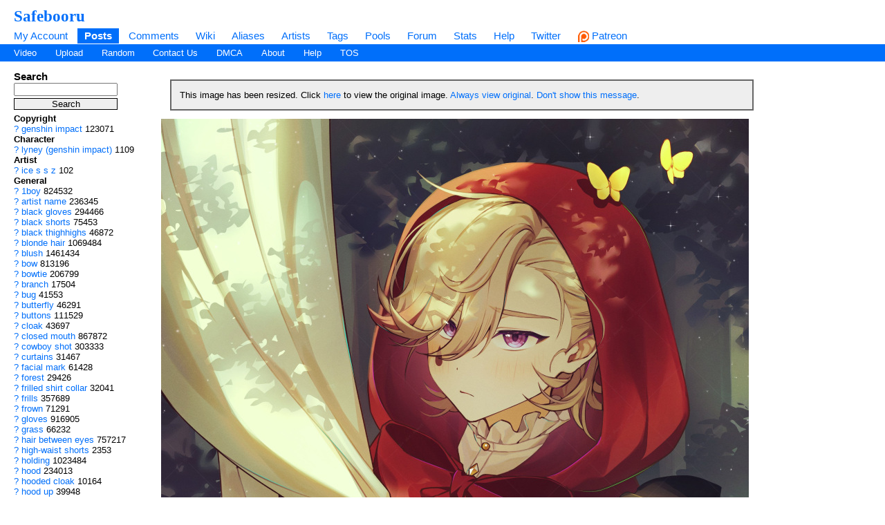

--- FILE ---
content_type: text/html; charset=UTF-8
request_url: https://safebooru.org/index.php?page=post&s=view&id=5086840
body_size: 7110
content:
	
	<!DOCTYPE html>
<html xmlns="//www.w3.org/1999/xhtml" xml:lang="en" lang="en">
	<head>
		
		<meta http-equiv="X-UA-Compatible" content="IE=edge" />
		<meta http-equiv="content-type" content="text/html; charset=utf-8" />
		<meta charset="utf-8" />
		
    
                    <link rel="stylesheet" type="text/css" media="screen" href="https://safebooru.org/css/desktop.css?11" title="default" />
            		<script nomodule src="/script/core-js.js" type="d5d38a9caaf998d35343482d-text/javascript"></script>
<script src="https://safebooru.org/script/application.js?2" type="d5d38a9caaf998d35343482d-text/javascript"></script>
<script src="/script/awesomplete.min.js?v2" type="d5d38a9caaf998d35343482d-text/javascript"></script>


<script type="d5d38a9caaf998d35343482d-text/javascript">
				window.captchaSiteKey = "0x4AAAAAAAiCWNfyi_ucjsab";
                window.captchaCSSClass = "cf-turnstile";
                window.captchaProvider = "turnstile";
				window.captchaInstance = "tst1";
				window.captchaInstanceFormKey = "captchaKey";
				window.captchaResponseFormKey = "cf-turnstile-response";
				window.captchaRenderIdFn = (id) => '#' + id;
				window.getCaptcha = function() {
					if (window["turnstile"]) {
						return turnstile; 
					} else {
						return undefined;
					}
                }

				window.captchaScriptLoaded = false;
				window.loadCaptchaScript = function() {
					if (window.captchaScriptLoaded) return; 
					window.captchaScriptLoaded = true;
					const script = document.createElement('script');
					script.src = "https://challenges.cloudflare.com/turnstile/v0/api.js?onload=loadedCaptchaScript";
					document.body.appendChild(script);
					
					return new Promise((res, rej) => {
						window.loadedCaptchaScript = () => {
							console.log("loaded");
							res();
						}
						script.onerror = function () {
							rej();
						}
					});
				}
</script>

		<link rel="shortcut icon" href="favicon.ico" />
		<meta name="theme-color" content="#ffffff">
		<title>Safebooru - 1boy absurdres artist name black gloves black shorts black thighhighs blonde hair blush bow bowtie branch bug butterfly buttons cloak closed mouth commentary cowboy shot curtains facial mark forest frilled shirt collar frills frown genshin impact gloves grass hair between eyes high-waist shorts highres holding hood hood up hooded cloak ice s s z long sleeves looking at viewer lyney (genshin impact) male focus multicolored hair nature outdoors parted bangs puffy long sleeves puffy sleeves red bow red bowtie red cloak redhead shirt short hair short shorts shorts signature solo sparkle standing streaked hair swept bangs symbol-only commentary teardrop facial mark thigh-highs tree two-tone gloves violet eyes white gloves white shirt yellow butterfly | 5086840</title>
		
		
		<meta name="keywords" content="Safebooru, imageboard, anime, search engine, anime search engine, anime imageboard, 1boy, absurdres, artist name, black gloves, black shorts, black thighhighs, blonde hair, blush, bow, bowtie, branch, bug, butterfly, buttons, cloak, closed mouth, commentary, cowboy shot, curtains, facial mark, forest, frilled shirt collar, frills, frown, genshin impact, gloves, grass, hair between eyes, high-waist shorts, highres, holding, hood, hood up, hooded cloak, ice s s z, long sleeves, looking at viewer, lyney (genshin impact), male focus, multicolored hair, nature, outdoors, parted bangs, puffy long sleeves, puffy sleeves, red bow, red bowtie, red cloak, redhead, shirt, short hair, short shorts, shorts, signature, solo, sparkle, standing, streaked hair, swept bangs, symbol-only commentary, teardrop facial mark, thigh-highs, tree, two-tone gloves, violet eyes, white gloves, white shirt, yellow butterfly" />
		<meta name="description" content="Safebooru is a anime and manga picture search engine, images are being updated hourly.">
 
			<meta name="rating" content="general" /> 
		
		<link rel="search" type="application/opensearchdescription+xml" title="safebooru: Coded by Geltas" href="openSearchDesc.xml" />

		<link href="https://safebooru.org/index.php?page=atom&tags=1boy absurdres artist name black gloves black shorts black thighhighs blonde hair blush bow bowtie branch bug butterfly buttons cloak closed mouth commentary cowboy shot curtains facial mark forest frilled shirt collar frills frown genshin impact gloves grass hair between eyes high-waist shorts highres holding hood hood up hooded cloak ice s s z long sleeves looking at viewer lyney (genshin impact) male focus multicolored hair nature outdoors parted bangs puffy long sleeves puffy sleeves red bow red bowtie red cloak redhead shirt short hair short shorts shorts signature solo sparkle standing streaked hair swept bangs symbol-only commentary teardrop facial mark thigh-highs tree two-tone gloves violet eyes white gloves white shirt yellow butterfly" rel="alternate" title="ATOM" type="application/atom+xml"/>

		
</head>
<body id="body">
	<script type="d5d38a9caaf998d35343482d-text/javascript">if(typeof testvar !=='undefined') fetch ("/?page=notify1&a=0"); </script>
<script src="/script/fluidplayer/fluidplayer.min.js?2" type="d5d38a9caaf998d35343482d-text/javascript"></script>

        <div id="header">

			<input type="radio" class="tradio" id="rmainmenu" name="navtrigs" />
			<input type="radio" class="tradio" id="rnomenu1" name="navtrigs" checked />
			<input type="radio" class="tradio" id="rsubmenu" name="navtrigs" /> 
			<input type="radio" class="tradio" id="rnomenu2" name="navtrigs" />
			<label for="rmainmenu" class="tlabel tfirst" id="rlmainmenu"></label>
			<label for="rnomenu1" class="tlabel tnomenu tfirst" id="rlnomenu1"></label>
			<label for="rsubmenu" class="tlabel tsecond" id="rlsubmenu"></label>
			<label for="rnomenu2" class="tlabel tnomenu tsecond" id="rlnomenu2"></label>

			<h2 id="site-title">
									<a href="https://safebooru.org/">Safebooru</a>
				
							</h2>
			<ul class="flat-list" id="navbar">
			<li><a href="https://safebooru.org/index.php?page=account&s=home">My Account</a></li>
			<li class="current-page"><a href="https://safebooru.org/index.php?page=post&s=list&tags=all">Posts</a></li>
			<li><a href="https://safebooru.org/index.php?page=comment&s=list">Comments</a></li>
			<li><a href="https://safebooru.org/index.php?page=wiki&s=list">Wiki</a></li>
			<li><a href="https://safebooru.org/index.php?page=alias&s=list">Aliases</a></li>
			<li><a href="https://safebooru.org/index.php?page=artist&s=list">Artists</a></li>
			<li><a href="https://safebooru.org/index.php?page=tags&s=list">Tags</a></li>
			<li><a href="https://safebooru.org/index.php?page=pool&s=list">Pools</a></li>
			<li><a href="https://safebooru.org/index.php?page=forum&s=list">Forum</a></li>
			<li><a href="https://safebooru.org/index.php?page=stats">Stats</a></li>
												<li><a href="https://safebooru.org/index.php?page=help">Help</a></li>
			<li><a href="https://twitter.com/safebooru/"> Twitter</a></li>
			<li><a href="https://patreon.com/booru" target="_blank"><img src="//safebooru.org/images/p.png">&nbsp;Patreon</a></li>

			<script type="d5d38a9caaf998d35343482d-text/javascript">
				function desktop_layout() {
					document.cookie = "experiment-mobile-layout=false; expires=Fri, 31 Dec 9999 23:59:59 GMT";
					location.reload();
				}

				function mobile_layout() {
					document.cookie = "experiment-mobile-layout=; expires=Thu, 01 Jan 1970 00:00:00 GMT";
					location.reload();
				}
			</script>

												</ul>
<ul class="flat-list" id="subnavbar" style="margin-bottom: 1px;">
    <li><a href="index.php?page=post&amp;s=list&tags=video">Video</a></li>
    <li><a href="index.php?page=post&amp;s=add">Upload</a></li> 
    
                                                                                                                                                                                                                <li><a href="index.php?page=post&amp;s=random">Random</a></li>
    <li><a href="/cdn-cgi/l/email-protection#d7a4a3b6b1b197b5b8b8a5a2f9b8a5b0">Contact Us</a></li>
    <li><a href="/cdn-cgi/l/email-protection#355158565475575a5a47401b5a4752">DMCA</a></li>
    <li><a href="index.php?page=about">About</a></li>
    <li><a href="index.php?page=help&amp;topic=post">Help</a></li>
    <li><a href="/index.php?page=tos">TOS</a></li>
    </ul></div><div id="long-notice"></div><div id="notice" class="notice" style="display: none;"></div><div class="has-mail" id="has-mail-notice"  style="display: none;"><a href="https://safebooru.org/index.php?page=gmail">You have mail</a></div> 


<meta property="og:title" content="Safebooru" />
<meta property="og:site_name" content="Safebooru" />
<meta property="og:image" itemprop="image" content="https://safebooru.org//images/4619/77b80fb3be2a5bebd7b6d62daa9a8e7c47976fba.jpg?5086840" />	

<div id="content">
	<div id="post-view">
		<div class="sidebar">
			<div class="tag-search">
    <h5>Search</h5>
    <form action="index.php?page=search" method="post" >
        <div>
            <input name="tags" type="text" value=""/>
            <br />
            <input name="commit" type="submit" value="Search" />
        </div>
    </form>
    <small>(Supports wildcard *)</small>
</div>			
			<span data-nosnippet>
							</span>

			<ul id="tag-sidebar">
                    <li><h6>Copyright</h6></li>
                            <li class="tag-type-copyright tag">
					<a href="index.php?page=wiki&s=list&search=genshin_impact">?</a>
                    <a href="index.php?page=post&amp;s=list&amp;tags=genshin_impact">genshin impact</a>
                    <span class="tag-count">123071</span>
                </li>
                                <li><h6>Character</h6></li>
                            <li class="tag-type-character tag">
					<a href="index.php?page=wiki&s=list&search=lyney_%28genshin_impact%29">?</a>
                    <a href="index.php?page=post&amp;s=list&amp;tags=lyney_%28genshin_impact%29">lyney (genshin impact)</a>
                    <span class="tag-count">1109</span>
                </li>
                                <li><h6>Artist</h6></li>
                            <li class="tag-type-artist tag">
					<a href="index.php?page=wiki&s=list&search=ice_s_s_z">?</a>
                    <a href="index.php?page=post&amp;s=list&amp;tags=ice_s_s_z">ice s s z</a>
                    <span class="tag-count">102</span>
                </li>
                                <li><h6>General</h6></li>
                            <li class="tag-type-general tag">
					<a href="index.php?page=wiki&s=list&search=1boy">?</a>
                    <a href="index.php?page=post&amp;s=list&amp;tags=1boy">1boy</a>
                    <span class="tag-count">824532</span>
                </li>
                                <li class="tag-type-general tag">
					<a href="index.php?page=wiki&s=list&search=artist_name">?</a>
                    <a href="index.php?page=post&amp;s=list&amp;tags=artist_name">artist name</a>
                    <span class="tag-count">236345</span>
                </li>
                                <li class="tag-type-general tag">
					<a href="index.php?page=wiki&s=list&search=black_gloves">?</a>
                    <a href="index.php?page=post&amp;s=list&amp;tags=black_gloves">black gloves</a>
                    <span class="tag-count">294466</span>
                </li>
                                <li class="tag-type-general tag">
					<a href="index.php?page=wiki&s=list&search=black_shorts">?</a>
                    <a href="index.php?page=post&amp;s=list&amp;tags=black_shorts">black shorts</a>
                    <span class="tag-count">75453</span>
                </li>
                                <li class="tag-type-general tag">
					<a href="index.php?page=wiki&s=list&search=black_thighhighs">?</a>
                    <a href="index.php?page=post&amp;s=list&amp;tags=black_thighhighs">black thighhighs</a>
                    <span class="tag-count">46872</span>
                </li>
                                <li class="tag-type-general tag">
					<a href="index.php?page=wiki&s=list&search=blonde_hair">?</a>
                    <a href="index.php?page=post&amp;s=list&amp;tags=blonde_hair">blonde hair</a>
                    <span class="tag-count">1069484</span>
                </li>
                                <li class="tag-type-general tag">
					<a href="index.php?page=wiki&s=list&search=blush">?</a>
                    <a href="index.php?page=post&amp;s=list&amp;tags=blush">blush</a>
                    <span class="tag-count">1461434</span>
                </li>
                                <li class="tag-type-general tag">
					<a href="index.php?page=wiki&s=list&search=bow">?</a>
                    <a href="index.php?page=post&amp;s=list&amp;tags=bow">bow</a>
                    <span class="tag-count">813196</span>
                </li>
                                <li class="tag-type-general tag">
					<a href="index.php?page=wiki&s=list&search=bowtie">?</a>
                    <a href="index.php?page=post&amp;s=list&amp;tags=bowtie">bowtie</a>
                    <span class="tag-count">206799</span>
                </li>
                                <li class="tag-type-general tag">
					<a href="index.php?page=wiki&s=list&search=branch">?</a>
                    <a href="index.php?page=post&amp;s=list&amp;tags=branch">branch</a>
                    <span class="tag-count">17504</span>
                </li>
                                <li class="tag-type-general tag">
					<a href="index.php?page=wiki&s=list&search=bug">?</a>
                    <a href="index.php?page=post&amp;s=list&amp;tags=bug">bug</a>
                    <span class="tag-count">41553</span>
                </li>
                                <li class="tag-type-general tag">
					<a href="index.php?page=wiki&s=list&search=butterfly">?</a>
                    <a href="index.php?page=post&amp;s=list&amp;tags=butterfly">butterfly</a>
                    <span class="tag-count">46291</span>
                </li>
                                <li class="tag-type-general tag">
					<a href="index.php?page=wiki&s=list&search=buttons">?</a>
                    <a href="index.php?page=post&amp;s=list&amp;tags=buttons">buttons</a>
                    <span class="tag-count">111529</span>
                </li>
                                <li class="tag-type-general tag">
					<a href="index.php?page=wiki&s=list&search=cloak">?</a>
                    <a href="index.php?page=post&amp;s=list&amp;tags=cloak">cloak</a>
                    <span class="tag-count">43697</span>
                </li>
                                <li class="tag-type-general tag">
					<a href="index.php?page=wiki&s=list&search=closed_mouth">?</a>
                    <a href="index.php?page=post&amp;s=list&amp;tags=closed_mouth">closed mouth</a>
                    <span class="tag-count">867872</span>
                </li>
                                <li class="tag-type-general tag">
					<a href="index.php?page=wiki&s=list&search=cowboy_shot">?</a>
                    <a href="index.php?page=post&amp;s=list&amp;tags=cowboy_shot">cowboy shot</a>
                    <span class="tag-count">303333</span>
                </li>
                                <li class="tag-type-general tag">
					<a href="index.php?page=wiki&s=list&search=curtains">?</a>
                    <a href="index.php?page=post&amp;s=list&amp;tags=curtains">curtains</a>
                    <span class="tag-count">31467</span>
                </li>
                                <li class="tag-type-general tag">
					<a href="index.php?page=wiki&s=list&search=facial_mark">?</a>
                    <a href="index.php?page=post&amp;s=list&amp;tags=facial_mark">facial mark</a>
                    <span class="tag-count">61428</span>
                </li>
                                <li class="tag-type-general tag">
					<a href="index.php?page=wiki&s=list&search=forest">?</a>
                    <a href="index.php?page=post&amp;s=list&amp;tags=forest">forest</a>
                    <span class="tag-count">29426</span>
                </li>
                                <li class="tag-type-general tag">
					<a href="index.php?page=wiki&s=list&search=frilled_shirt_collar">?</a>
                    <a href="index.php?page=post&amp;s=list&amp;tags=frilled_shirt_collar">frilled shirt collar</a>
                    <span class="tag-count">32041</span>
                </li>
                                <li class="tag-type-general tag">
					<a href="index.php?page=wiki&s=list&search=frills">?</a>
                    <a href="index.php?page=post&amp;s=list&amp;tags=frills">frills</a>
                    <span class="tag-count">357689</span>
                </li>
                                <li class="tag-type-general tag">
					<a href="index.php?page=wiki&s=list&search=frown">?</a>
                    <a href="index.php?page=post&amp;s=list&amp;tags=frown">frown</a>
                    <span class="tag-count">71291</span>
                </li>
                                <li class="tag-type-general tag">
					<a href="index.php?page=wiki&s=list&search=gloves">?</a>
                    <a href="index.php?page=post&amp;s=list&amp;tags=gloves">gloves</a>
                    <span class="tag-count">916905</span>
                </li>
                                <li class="tag-type-general tag">
					<a href="index.php?page=wiki&s=list&search=grass">?</a>
                    <a href="index.php?page=post&amp;s=list&amp;tags=grass">grass</a>
                    <span class="tag-count">66232</span>
                </li>
                                <li class="tag-type-general tag">
					<a href="index.php?page=wiki&s=list&search=hair_between_eyes">?</a>
                    <a href="index.php?page=post&amp;s=list&amp;tags=hair_between_eyes">hair between eyes</a>
                    <span class="tag-count">757217</span>
                </li>
                                <li class="tag-type-general tag">
					<a href="index.php?page=wiki&s=list&search=high-waist_shorts">?</a>
                    <a href="index.php?page=post&amp;s=list&amp;tags=high-waist_shorts">high-waist shorts</a>
                    <span class="tag-count">2353</span>
                </li>
                                <li class="tag-type-general tag">
					<a href="index.php?page=wiki&s=list&search=holding">?</a>
                    <a href="index.php?page=post&amp;s=list&amp;tags=holding">holding</a>
                    <span class="tag-count">1023484</span>
                </li>
                                <li class="tag-type-general tag">
					<a href="index.php?page=wiki&s=list&search=hood">?</a>
                    <a href="index.php?page=post&amp;s=list&amp;tags=hood">hood</a>
                    <span class="tag-count">234013</span>
                </li>
                                <li class="tag-type-general tag">
					<a href="index.php?page=wiki&s=list&search=hooded_cloak">?</a>
                    <a href="index.php?page=post&amp;s=list&amp;tags=hooded_cloak">hooded cloak</a>
                    <span class="tag-count">10164</span>
                </li>
                                <li class="tag-type-general tag">
					<a href="index.php?page=wiki&s=list&search=hood_up">?</a>
                    <a href="index.php?page=post&amp;s=list&amp;tags=hood_up">hood up</a>
                    <span class="tag-count">39948</span>
                </li>
                                <li class="tag-type-general tag">
					<a href="index.php?page=wiki&s=list&search=long_sleeves">?</a>
                    <a href="index.php?page=post&amp;s=list&amp;tags=long_sleeves">long sleeves</a>
                    <span class="tag-count">1201569</span>
                </li>
                                <li class="tag-type-general tag">
					<a href="index.php?page=wiki&s=list&search=looking_at_viewer">?</a>
                    <a href="index.php?page=post&amp;s=list&amp;tags=looking_at_viewer">looking at viewer</a>
                    <span class="tag-count">2042584</span>
                </li>
                                <li class="tag-type-general tag">
					<a href="index.php?page=wiki&s=list&search=male_focus">?</a>
                    <a href="index.php?page=post&amp;s=list&amp;tags=male_focus">male focus</a>
                    <span class="tag-count">516028</span>
                </li>
                                <li class="tag-type-general tag">
					<a href="index.php?page=wiki&s=list&search=multicolored_hair">?</a>
                    <a href="index.php?page=post&amp;s=list&amp;tags=multicolored_hair">multicolored hair</a>
                    <span class="tag-count">448195</span>
                </li>
                                <li class="tag-type-general tag">
					<a href="index.php?page=wiki&s=list&search=nature">?</a>
                    <a href="index.php?page=post&amp;s=list&amp;tags=nature">nature</a>
                    <span class="tag-count">41126</span>
                </li>
                                <li class="tag-type-general tag">
					<a href="index.php?page=wiki&s=list&search=outdoors">?</a>
                    <a href="index.php?page=post&amp;s=list&amp;tags=outdoors">outdoors</a>
                    <span class="tag-count">304610</span>
                </li>
                                <li class="tag-type-general tag">
					<a href="index.php?page=wiki&s=list&search=parted_bangs">?</a>
                    <a href="index.php?page=post&amp;s=list&amp;tags=parted_bangs">parted bangs</a>
                    <span class="tag-count">131410</span>
                </li>
                                <li class="tag-type-general tag">
					<a href="index.php?page=wiki&s=list&search=puffy_long_sleeves">?</a>
                    <a href="index.php?page=post&amp;s=list&amp;tags=puffy_long_sleeves">puffy long sleeves</a>
                    <span class="tag-count">52658</span>
                </li>
                                <li class="tag-type-general tag">
					<a href="index.php?page=wiki&s=list&search=puffy_sleeves">?</a>
                    <a href="index.php?page=post&amp;s=list&amp;tags=puffy_sleeves">puffy sleeves</a>
                    <span class="tag-count">288002</span>
                </li>
                                <li class="tag-type-general tag">
					<a href="index.php?page=wiki&s=list&search=redhead">?</a>
                    <a href="index.php?page=post&amp;s=list&amp;tags=redhead">redhead</a>
                    <span class="tag-count">26595</span>
                </li>
                                <li class="tag-type-general tag">
					<a href="index.php?page=wiki&s=list&search=red_bow">?</a>
                    <a href="index.php?page=post&amp;s=list&amp;tags=red_bow">red bow</a>
                    <span class="tag-count">146221</span>
                </li>
                                <li class="tag-type-general tag">
					<a href="index.php?page=wiki&s=list&search=red_bowtie">?</a>
                    <a href="index.php?page=post&amp;s=list&amp;tags=red_bowtie">red bowtie</a>
                    <span class="tag-count">38756</span>
                </li>
                                <li class="tag-type-general tag">
					<a href="index.php?page=wiki&s=list&search=red_cloak">?</a>
                    <a href="index.php?page=post&amp;s=list&amp;tags=red_cloak">red cloak</a>
                    <span class="tag-count">4373</span>
                </li>
                                <li class="tag-type-general tag">
					<a href="index.php?page=wiki&s=list&search=shirt">?</a>
                    <a href="index.php?page=post&amp;s=list&amp;tags=shirt">shirt</a>
                    <span class="tag-count">1392148</span>
                </li>
                                <li class="tag-type-general tag">
					<a href="index.php?page=wiki&s=list&search=shorts">?</a>
                    <a href="index.php?page=post&amp;s=list&amp;tags=shorts">shorts</a>
                    <span class="tag-count">294563</span>
                </li>
                                <li class="tag-type-general tag">
					<a href="index.php?page=wiki&s=list&search=short_hair">?</a>
                    <a href="index.php?page=post&amp;s=list&amp;tags=short_hair">short hair</a>
                    <span class="tag-count">1647707</span>
                </li>
                                <li class="tag-type-general tag">
					<a href="index.php?page=wiki&s=list&search=short_shorts">?</a>
                    <a href="index.php?page=post&amp;s=list&amp;tags=short_shorts">short shorts</a>
                    <span class="tag-count">69105</span>
                </li>
                                <li class="tag-type-general tag">
					<a href="index.php?page=wiki&s=list&search=signature">?</a>
                    <a href="index.php?page=post&amp;s=list&amp;tags=signature">signature</a>
                    <span class="tag-count">218619</span>
                </li>
                                <li class="tag-type-general tag">
					<a href="index.php?page=wiki&s=list&search=solo">?</a>
                    <a href="index.php?page=post&amp;s=list&amp;tags=solo">solo</a>
                    <span class="tag-count">3165276</span>
                </li>
                                <li class="tag-type-general tag">
					<a href="index.php?page=wiki&s=list&search=sparkle">?</a>
                    <a href="index.php?page=post&amp;s=list&amp;tags=sparkle">sparkle</a>
                    <span class="tag-count">123902</span>
                </li>
                                <li class="tag-type-general tag">
					<a href="index.php?page=wiki&s=list&search=standing">?</a>
                    <a href="index.php?page=post&amp;s=list&amp;tags=standing">standing</a>
                    <span class="tag-count">579504</span>
                </li>
                                <li class="tag-type-general tag">
					<a href="index.php?page=wiki&s=list&search=streaked_hair">?</a>
                    <a href="index.php?page=post&amp;s=list&amp;tags=streaked_hair">streaked hair</a>
                    <span class="tag-count">144120</span>
                </li>
                                <li class="tag-type-general tag">
					<a href="index.php?page=wiki&s=list&search=swept_bangs">?</a>
                    <a href="index.php?page=post&amp;s=list&amp;tags=swept_bangs">swept bangs</a>
                    <span class="tag-count">67546</span>
                </li>
                                <li class="tag-type-general tag">
					<a href="index.php?page=wiki&s=list&search=teardrop_facial_mark">?</a>
                    <a href="index.php?page=post&amp;s=list&amp;tags=teardrop_facial_mark">teardrop facial mark</a>
                    <span class="tag-count">1899</span>
                </li>
                                <li class="tag-type-general tag">
					<a href="index.php?page=wiki&s=list&search=thigh-highs">?</a>
                    <a href="index.php?page=post&amp;s=list&amp;tags=thigh-highs">thigh-highs</a>
                    <span class="tag-count">22508</span>
                </li>
                                <li class="tag-type-general tag">
					<a href="index.php?page=wiki&s=list&search=tree">?</a>
                    <a href="index.php?page=post&amp;s=list&amp;tags=tree">tree</a>
                    <span class="tag-count">131768</span>
                </li>
                                <li class="tag-type-general tag">
					<a href="index.php?page=wiki&s=list&search=two-tone_gloves">?</a>
                    <a href="index.php?page=post&amp;s=list&amp;tags=two-tone_gloves">two-tone gloves</a>
                    <span class="tag-count">3964</span>
                </li>
                                <li class="tag-type-general tag">
					<a href="index.php?page=wiki&s=list&search=violet_eyes">?</a>
                    <a href="index.php?page=post&amp;s=list&amp;tags=violet_eyes">violet eyes</a>
                    <span class="tag-count">18519</span>
                </li>
                                <li class="tag-type-general tag">
					<a href="index.php?page=wiki&s=list&search=white_gloves">?</a>
                    <a href="index.php?page=post&amp;s=list&amp;tags=white_gloves">white gloves</a>
                    <span class="tag-count">196670</span>
                </li>
                                <li class="tag-type-general tag">
					<a href="index.php?page=wiki&s=list&search=white_shirt">?</a>
                    <a href="index.php?page=post&amp;s=list&amp;tags=white_shirt">white shirt</a>
                    <span class="tag-count">684833</span>
                </li>
                                <li class="tag-type-general tag">
					<a href="index.php?page=wiki&s=list&search=yellow_butterfly">?</a>
                    <a href="index.php?page=post&amp;s=list&amp;tags=yellow_butterfly">yellow butterfly</a>
                    <span class="tag-count">1204</span>
                </li>
                                <li><h6>Meta</h6></li>
                            <li class="tag-type-metadata tag">
					<a href="index.php?page=wiki&s=list&search=absurdres">?</a>
                    <a href="index.php?page=post&amp;s=list&amp;tags=absurdres">absurdres</a>
                    <span class="tag-count">1048564</span>
                </li>
                                <li class="tag-type-metadata tag">
					<a href="index.php?page=wiki&s=list&search=commentary">?</a>
                    <a href="index.php?page=post&amp;s=list&amp;tags=commentary">commentary</a>
                    <span class="tag-count">477168</span>
                </li>
                                <li class="tag-type-metadata tag">
					<a href="index.php?page=wiki&s=list&search=highres">?</a>
                    <a href="index.php?page=post&amp;s=list&amp;tags=highres">highres</a>
                    <span class="tag-count">3468124</span>
                </li>
                                <li class="tag-type-metadata tag">
					<a href="index.php?page=wiki&s=list&search=symbol-only_commentary">?</a>
                    <a href="index.php?page=post&amp;s=list&amp;tags=symbol-only_commentary">symbol-only commentary</a>
                    <span class="tag-count">48250</span>
                </li>
                </ul>
						
			<div id="stats">
    <h5>Statistics</h5>
    <ul>
        <li>Id: 5086840</li>
        <li>
            Posted: 2024-07-24 04:31:07<br /> 
            by 
            <a href="index.php?page=account&amp;s=profile&amp;uname=danbooru">
                danbooru            </a>
        </li>
        <li>Size: 2775x4096</li>
        <li>Source: <a href="https://twitter.com/seojya_icess/status/1781183957369057669" rel="nofollow">twitter.com/seojya_icess/status/1781183957369057669</a></li>        <li>Rating: General</li>
        <li>
            Score: <span id="psc5086840">0</span> 
                        (vote <a href="#" onclick="if (!window.__cfRLUnblockHandlers) return false; Javascript:post_vote('5086840', 'up'); return false;" data-cf-modified-d5d38a9caaf998d35343482d-="">up</a>)
                    </li>
    </ul>
</div>			
			<div class="link-list">
    <h5>Options</h5>
    <ul>
        <li>
            <a href="#" onclick="if (!window.__cfRLUnblockHandlers) return false; toggleEditForm(); return false;" data-cf-modified-d5d38a9caaf998d35343482d-="">Edit</a>
        </li>
                <li>
            <a href="#" onclick="if (!window.__cfRLUnblockHandlers) return false; Note.sample=false; Post.sample(); $('resized_notice').show(); return false;" data-cf-modified-d5d38a9caaf998d35343482d-="">Resize image</a>
        </li>
        <li>
            <a href="https://safebooru.org//images/4619/77b80fb3be2a5bebd7b6d62daa9a8e7c47976fba.jpg?5086840" onclick="if (!window.__cfRLUnblockHandlers) return false; Post.highres(); $('resized_notice').hide(); Note.sample=false; return false;" style="font-weight: bold;" data-cf-modified-d5d38a9caaf998d35343482d-="">
                Original image
            </a>
        </li>
        
        
        
                    <li>
                <div id="pfd">
                                            <a href="#" onclick="if (!window.__cfRLUnblockHandlers) return false; pflag('5086840'); return false;" data-cf-modified-d5d38a9caaf998d35343482d-="">Report to moderation</a>
                                    </div>
            </li>
        
        <li>
            <a href="#" onclick="if (!window.__cfRLUnblockHandlers) return false; Note.create(284392); return false;" data-cf-modified-d5d38a9caaf998d35343482d-="">Add Note</a>
        </li>
        
        <li>
            <a href="#" onclick="if (!window.__cfRLUnblockHandlers) return false; post_vote('5086840', 'up'); addFav('5086840'); return false;" data-cf-modified-d5d38a9caaf998d35343482d-="">Add to favorites</a>
        </li>

            </ul>
</div>
			<div class="link-list">
    <h5>History</h5>
    <ul>
        <li><a href="index.php?page=history&amp;type=tag_history&amp;id=5086840">Tags</a></li>
        <li><a href="index.php?page=history&amp;type=page_notes&amp;id=5086840">Notes</a></li>
    </ul>
</div>
			<div class="link-list">
    <h5>Related Posts</h5>
    <ul>
                    <li>
                <a href="#" onclick="if (!window.__cfRLUnblockHandlers) return false; document.location='index.php?page=post&amp;s=view&amp;id=5086839'; return false;" data-cf-modified-d5d38a9caaf998d35343482d-="">Previous</a>
            </li> 
                
                    <li>
                <a href="#" onclick="if (!window.__cfRLUnblockHandlers) return false; document.location='index.php?page=post&amp;s=view&amp;id=5086841'; return false;" data-cf-modified-d5d38a9caaf998d35343482d-="">Next</a>
            </li>
        
        
        <li><a href="http://saucenao.com/search.php?db=999&url=https://safebooru.org/thumbnails//4619/thumbnail_77b80fb3be2a5bebd7b6d62daa9a8e7c47976fba.jpg" rel="nofollow">Saucenao</a></li>
        <li><a href="http://iqdb.org/?url=https://safebooru.org/thumbnails//4619/thumbnail_77b80fb3be2a5bebd7b6d62daa9a8e7c47976fba.jpg" rel="nofollow">Similar</a></li>
        <li><a href="http://waifu2x.booru.pics/Home/fromlink?denoise=1&scale=2&url=https://safebooru.org//images/4619/77b80fb3be2a5bebd7b6d62daa9a8e7c47976fba.jpg?5086840" rel="nofollow">Waifu2x</a></li>
        
        <br />
    </ul>

    </div>		</div>

		<div class="content" id="right-col">

			<div id="fit-to-screen">

				<div id="status-notices">
							<div class="status-notice" style="display: none;" id="resized_notice">
			This image has been resized. Click <a href="#" onclick="if (!window.__cfRLUnblockHandlers) return false; Post.highres(); $('resized_notice').hide(); Note.sample=false; return false;" data-cf-modified-d5d38a9caaf998d35343482d-="">here</a> to view the original image.
			<a href="#" onclick="if (!window.__cfRLUnblockHandlers) return false; Cookie.create('resize-original',1); Cookie.create('resize-notification',1); Post.highres(); $('resized_notice').hide(); return false;" data-cf-modified-d5d38a9caaf998d35343482d-="">Always view original</a>.
			<a href="#" onclick="if (!window.__cfRLUnblockHandlers) return false; Cookie.create('resize-notification',1); $('resized_notice').hide(); return false;" data-cf-modified-d5d38a9caaf998d35343482d-="">Don't show this message</a>.
		<script data-cfasync="false" src="/cdn-cgi/scripts/5c5dd728/cloudflare-static/email-decode.min.js"></script><script type="d5d38a9caaf998d35343482d-text/javascript">
			Note.sample = true;
			var resize_notification_cookie = Cookie.get('resize-notification');
			if(resize_notification_cookie != 1)
			{
				$('resized_notice').show();
			}
		</script>
		</div>
	
							
	</div>
				<div class="flexi">
					<div id="">
						<div id="pv_leaderboard" data-nosnippet>
							
													</div>

						<script type="d5d38a9caaf998d35343482d-text/javascript">
				document.showNotesCaptcha = true;
                document.noteCaptcha = true;
</script>

<div id="note-container">
     
</div>
<script type="d5d38a9caaf998d35343482d-text/javascript">
    image = {'domain':'https://safebooru.org/', 'width':2775, 'height':4096,'dir':4619, 'img':'77b80fb3be2a5bebd7b6d62daa9a8e7c47976fba.jpg', 'base_dir':'images', 'sample_dir':'samples', 'sample_width':'850', 'sample_height':'1255'};	
</script>

            <img alt="1boy absurdres artist_name black_gloves black_shorts black_thighhighs blonde_hair blush bow bowtie branch bug butterfly buttons cloak closed_mouth commentary cowboy_shot curtains facial_mark forest frilled_shirt_collar frills frown genshin_impact gloves grass hair_between_eyes high-waist_shorts highres holding hood hood_up hooded_cloak ice_s_s_z long_sleeves looking_at_viewer lyney_(genshin_impact) male_focus multicolored_hair nature outdoors parted_bangs puffy_long_sleeves puffy_sleeves red_bow red_bowtie red_cloak redhead shirt short_hair short_shorts shorts signature solo sparkle standing streaked_hair swept_bangs symbol-only_commentary teardrop_facial_mark thigh-highs tree two-tone_gloves violet_eyes white_gloves white_shirt yellow_butterfly" src="https://safebooru.org//samples/4619/sample_77b80fb3be2a5bebd7b6d62daa9a8e7c47976fba.jpg?5086840" id="image" onclick="if (!window.__cfRLUnblockHandlers) return false; Note.toggle();" width="850" height="1255" data-cf-modified-d5d38a9caaf998d35343482d-="" />
        <div style="margin-bottom: 1em;">
        <p id="note-count"></p>
    </div>
    
    <script type="d5d38a9caaf998d35343482d-text/javascript">
        

        Note.post_id = 5086840;
                Note.updateNoteCount();
        Note.show();
    </script>
						
						<span data-nosnippet>
												</span> 

						<h4 class="image-sublinks">
	<a href="#" onclick="if (!window.__cfRLUnblockHandlers) return false; Javascript:toggleEditForm(); return false;" data-cf-modified-d5d38a9caaf998d35343482d-="">Edit</a> 
					 | Create an account to comment	
			</h4>
									
					</div>

					<div data-nosnippet class="sidebarRight verticalFlexWithMargins">
																							</div>
				</div>

			</div>



			<div id="edit-form">
	<form method="post" action="/public/edit_post.php" id="edit_form" name="edit_form" style="display:none">
		<table>
			<tr><td>

				Rating:<br />

				
												<input type="radio" name="rating" value="s" id="rating_s"  />
							<label for="rating_s">Safe</label>
												<input type="radio" name="rating" value="g" id="rating_g" checked />
							<label for="rating_g">General</label>
								</td></tr>
			<tr><td>
					Title<br />
					<input type="text" name="title" id="title" value="" />
			</td></tr>
			<tr><td>
					Parent<br />
					<input type="text" name="parent" value="" />
			</td></tr>
			<tr><td>
					Next Post<br />
					<input type="text" name="next_post" id="next_post" value="5086841"/>
			</td></tr>
			<tr><td>
				Previous Post<br />
				<input type="text" name="previous_post" id="previous_post" value="5086839"/>
			</td></tr>
			<tr><td>
				Source<br />
				<input type="text" name="source" size="40" id="source" value="https://twitter.com/seojya_icess/status/1781183957369057669" />
			</td></tr>
			<tr><td>
				Tags<br />
				<textarea cols="100" id="tags" name="tags" rows="8" tabindex="10">1boy absurdres artist_name black_gloves black_shorts black_thighhighs blonde_hair blush bow bowtie branch bug butterfly buttons cloak closed_mouth commentary cowboy_shot curtains facial_mark forest frilled_shirt_collar frills frown genshin_impact gloves grass hair_between_eyes high-waist_shorts highres holding hood hood_up hooded_cloak ice_s_s_z long_sleeves looking_at_viewer lyney_(genshin_impact) male_focus multicolored_hair nature outdoors parted_bangs puffy_long_sleeves puffy_sleeves red_bow red_bowtie red_cloak redhead shirt short_hair short_shorts shorts signature solo sparkle standing streaked_hair swept_bangs symbol-only_commentary teardrop_facial_mark thigh-highs tree two-tone_gloves violet_eyes white_gloves white_shirt yellow_butterfly</textarea>
			</td></tr>
			<tr><td>
				My Tags<br />
				<div id="my-tags">
				<a href="index.php?page=account&s=options">Edit</a>
				</div>
			</td></tr>
			<tr><td>
				Recent Tags<br />
							</td></tr>
			<tr><td>
				<input type="hidden" name="id" value="5086840" />
			</td></tr>
			<tr><td>
				<input type="hidden" name="pconf" id="pconf" value="0"/>
			</td></tr>
			<tr><td>
				<input type="hidden" name="lupdated" id="lupdated" value="1721788269"/>
			</td></tr>
			<tr><td>
				<div class="cf-turnstile" data-sitekey="0x4AAAAAAAiCWNfyi_ucjsab"></div><input type="hidden" name="captchaKey" value="tst1" />			</td></tr>
			<tr><td>
				<input type="submit" name="submit" value="Save changes" />
			</td></tr>
		</table>
	</form>
</div>
<script type="d5d38a9caaf998d35343482d-text/javascript">
	document.querySelector('#pconf').value=1;	
</script>
<script type="d5d38a9caaf998d35343482d-text/javascript">
	var my_tags = Cookie.get("tags");
	var tags = document.querySelector('#tags').value.split(' ');
	var my_tags_length = my_tags.length;
	var temp_my_tags = Array();
	var g = 0;
	for(i in my_tags)
	{
		if(my_tags[i] != "" && my_tags[i] != " " && i <= my_tags_length)
		{
			temp_my_tags[g] = my_tags[i];				
			g++;
		}
	}
		my_tags = temp_my_tags;
	var links = '';
	j = 0;
	my_tags_length = my_tags.length;
	for(i in my_tags)
	{
		if(j < my_tags_length)
		{
			if(!tags.includes(my_tags[i]))
			{
				links = links+'<a href="index.php?page=post&amp;s=list&amp;tags='+my_tags[i]+'" id="t_'+my_tags[i]+'"' + "onclick=\"javascript:toggleTags('"+my_tags[i]+"','tags','t_"+my_tags[i]+"');" + 'return false;">'+my_tags[i]+'</a> ';
			}
			else
			{
				links = links+'<a href="index.php?page=post&amp;s=list&amp;tags='+my_tags[i]+'" id="t_'+my_tags[i]+'"' + "onclick=\"javascript:toggleTags('"+my_tags[i]+"','tags','t_"+my_tags[i]+"');" + 'return false;"><b>'+my_tags[i]+'</b></a> ';
			}
		}
		j++;
	}
	if(j > 0)
		$('my-tags').innerHTML=links;
	else
		$('my-tags').innerHTML='<a href="index.php?page=account&amp;s=options">Edit</a>';
</script>
<script type="d5d38a9caaf998d35343482d-text/javascript">
function toggleEditForm() {
	var form = "edit_form";
	if ($(form).style.display=='none') {
		$(form).show().scrollTo(); 
		$('tags').focus();
		
      if (!("captchaIncluded" in document)) {
        document.captchaIncluded = true;
        var script = document.createElement("script");
        script.src = "https://challenges.cloudflare.com/turnstile/v0/api.js";
        document.head.appendChild(script); 
      }
    	} else {
		$(form).hide();
	}
}
</script>
			
			<div id="post-comments">
    <div id="comment-list">

        <script type="d5d38a9caaf998d35343482d-text/javascript">
            var posts = {}; posts[5086840] = {}; posts[5086840].comments = {}; posts[5086840].ignored = {}; var cthreshold = parseInt(Cookie.get('comment_threshold')) || -5;
        </script>

        
        
    </div>

    <div id='paginator'> 
                                                    
                <script type="d5d38a9caaf998d35343482d-text/javascript">
                    filterComments(5086840, 0);
                </script>
    </div>
</div>			
			<div class="horizontalFlexWithMargins">
															</div>

			<div class="horizontalFlexWithMargins">
							</div>
			<br /><br />
		
		</div>
	</div>
</div>

    


<script src="/cdn-cgi/scripts/7d0fa10a/cloudflare-static/rocket-loader.min.js" data-cf-settings="d5d38a9caaf998d35343482d-|49" defer></script><script defer src="https://static.cloudflareinsights.com/beacon.min.js/vcd15cbe7772f49c399c6a5babf22c1241717689176015" integrity="sha512-ZpsOmlRQV6y907TI0dKBHq9Md29nnaEIPlkf84rnaERnq6zvWvPUqr2ft8M1aS28oN72PdrCzSjY4U6VaAw1EQ==" data-cf-beacon='{"version":"2024.11.0","token":"01a98c58a9ce4d9fae4839d09a335401","r":1,"server_timing":{"name":{"cfCacheStatus":true,"cfEdge":true,"cfExtPri":true,"cfL4":true,"cfOrigin":true,"cfSpeedBrain":true},"location_startswith":null}}' crossorigin="anonymous"></script>
</body></html>